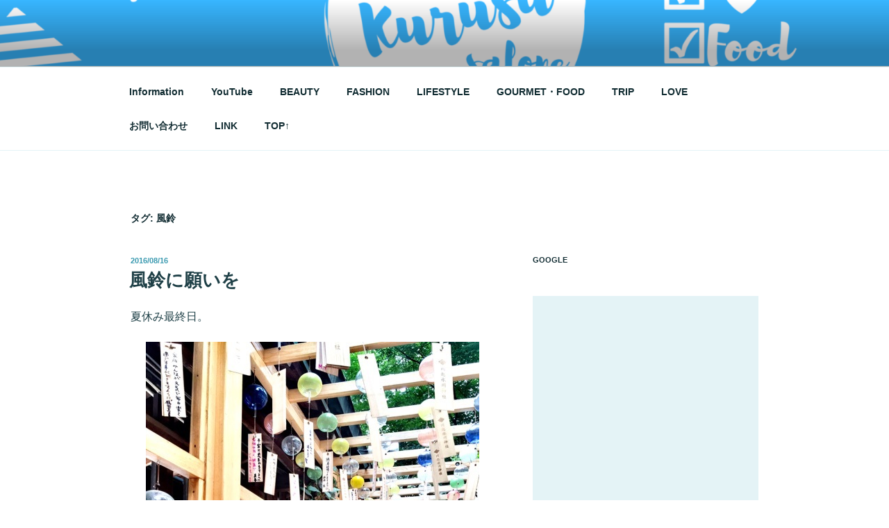

--- FILE ---
content_type: text/html; charset=utf-8
request_url: https://www.google.com/recaptcha/api2/aframe
body_size: 268
content:
<!DOCTYPE HTML><html><head><meta http-equiv="content-type" content="text/html; charset=UTF-8"></head><body><script nonce="H5KcDLlQAQUNP4XKsAlgpw">/** Anti-fraud and anti-abuse applications only. See google.com/recaptcha */ try{var clients={'sodar':'https://pagead2.googlesyndication.com/pagead/sodar?'};window.addEventListener("message",function(a){try{if(a.source===window.parent){var b=JSON.parse(a.data);var c=clients[b['id']];if(c){var d=document.createElement('img');d.src=c+b['params']+'&rc='+(localStorage.getItem("rc::a")?sessionStorage.getItem("rc::b"):"");window.document.body.appendChild(d);sessionStorage.setItem("rc::e",parseInt(sessionStorage.getItem("rc::e")||0)+1);localStorage.setItem("rc::h",'1768396308226');}}}catch(b){}});window.parent.postMessage("_grecaptcha_ready", "*");}catch(b){}</script></body></html>